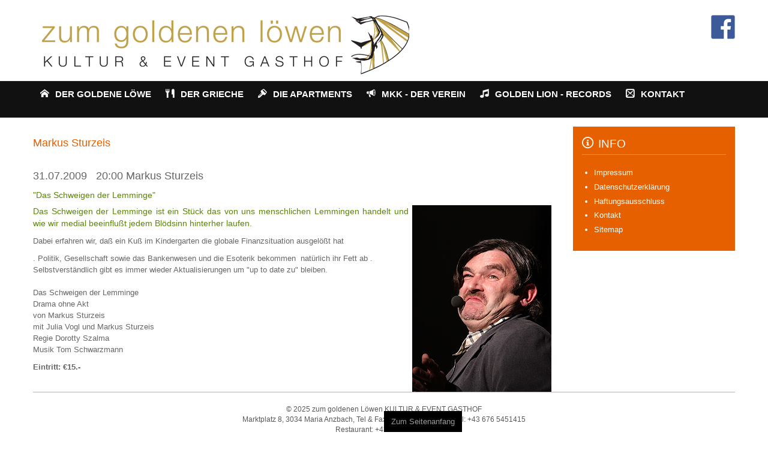

--- FILE ---
content_type: text/html; charset=utf-8
request_url: https://3.zumgoldenenloewen.at/index.php/archiv-menu/46-events-2009/102-markus-sturzeis
body_size: 4713
content:
<!DOCTYPE html>
<!-- jsn_megazine_pro 1.0.5 -->
<html lang="de-de" dir="ltr">
<head>
	<base href="https://3.zumgoldenenloewen.at/index.php/archiv-menu/46-events-2009/102-markus-sturzeis" />
	<meta http-equiv="content-type" content="text/html; charset=utf-8" />
	<meta name="keywords" content="zum, goldenen, löwen, grieche, kultur, event, gasthof" />
	<meta name="description" content="KULTUR und EVENT GASTHOF , Marktplatz 8, 3034 Maria Anzbach, Tel &amp; Fax: +43 2772 524 72
Restaurant: +43 676 7113470" />
	<meta name="generator" content="Joomla! - Open Source Content Management" />
	<title>Markus Sturzeis</title>
	<link href="/templates/jsn_megazine_pro/favicon.ico" rel="shortcut icon" type="image/vnd.microsoft.icon" />
	<link href="/media/system/css/modal.css?fdf7c647eda8529591389c8f1cdf447c" rel="stylesheet" type="text/css" />
	<link href="/components/com_imageshow/assets/css/style.css" rel="stylesheet" type="text/css" />
	<link href="/media/jui/css/bootstrap.min.css?fdf7c647eda8529591389c8f1cdf447c" rel="stylesheet" type="text/css" />
	<link href="/media/jui/css/bootstrap-responsive.min.css?fdf7c647eda8529591389c8f1cdf447c" rel="stylesheet" type="text/css" />
	<link href="/media/jui/css/bootstrap-extended.css?fdf7c647eda8529591389c8f1cdf447c" rel="stylesheet" type="text/css" />
	<link href="/plugins/system/jsntplframework/assets/3rd-party/bootstrap/css/bootstrap-frontend.min.css" rel="stylesheet" type="text/css" />
	<link href="/plugins/system/jsntplframework/assets/3rd-party/bootstrap/css/bootstrap-responsive-frontend.min.css" rel="stylesheet" type="text/css" />
	<link href="/templates/system/css/system.css" rel="stylesheet" type="text/css" />
	<link href="/templates/system/css/general.css" rel="stylesheet" type="text/css" />
	<link href="/templates/jsn_megazine_pro/css/template.css" rel="stylesheet" type="text/css" />
	<link href="/templates/jsn_megazine_pro/css/template_pro.css" rel="stylesheet" type="text/css" />
	<link href="/templates/jsn_megazine_pro/css/colors/orange.css" rel="stylesheet" type="text/css" />
	<link href="/templates/jsn_megazine_pro/css/styles/business.css" rel="stylesheet" type="text/css" />
	<link href="/templates/jsn_megazine_pro/css/layouts/jsn_wide.css" rel="stylesheet" type="text/css" />
	<link href="/templates/jsn_megazine_pro/css/layouts/jsn_mobile.css" rel="stylesheet" type="text/css" />
	<link href="/templates/jsn_megazine_pro/css/custom.css" rel="stylesheet" type="text/css" />
	<style type="text/css">
		div.jsn-modulecontainer ul.menu-mainmenu ul,
		div.jsn-modulecontainer ul.menu-mainmenu ul li {
			width: 250px;
		}
		div.jsn-modulecontainer ul.menu-mainmenu > li > ul {
			margin-left: -125px;
			left: 80%;
		}
		div.jsn-modulecontainer ul.menu-mainmenu > li:hover > ul {
			left: 50%;
		}
		div.jsn-modulecontainer ul.menu-mainmenu ul ul {
				margin-left: 250px;
			
		}
		div.jsn-modulecontainer ul.menu-mainmenu li.jsn-submenu-flipback ul ul {
		
				right: 250px;
			
		}
		#jsn-pos-toolbar div.jsn-modulecontainer ul.menu-mainmenu ul ul {
		
				margin-right: 250px;
				margin-left : auto;
				right:125px; 
				
		}
	
	div.jsn-modulecontainer ul.menu-sidemenu ul,
	div.jsn-modulecontainer ul.menu-sidemenu ul li {
		width: 250px;
	}
	div.jsn-modulecontainer ul.menu-sidemenu li ul {
		right: -250px;
	}
	body.jsn-direction-rtl div.jsn-modulecontainer ul.menu-sidemenu li ul {
		left: -250px;
		right: auto;
	}
	div.jsn-modulecontainer ul.menu-sidemenu ul ul {
		margin-left: 250px;
	}
	</style>
	<script type="application/json" class="joomla-script-options new">{"csrf.token":"6e4f66131942575044840808b583a192","system.paths":{"root":"","base":""}}</script>
	<script src="/media/system/js/mootools-core.js?fdf7c647eda8529591389c8f1cdf447c" type="text/javascript"></script>
	<script src="/media/system/js/core.js?fdf7c647eda8529591389c8f1cdf447c" type="text/javascript"></script>
	<script src="/media/system/js/mootools-more.js?fdf7c647eda8529591389c8f1cdf447c" type="text/javascript"></script>
	<script src="/media/system/js/modal.js?fdf7c647eda8529591389c8f1cdf447c" type="text/javascript"></script>
	<script src="/media/jui/js/jquery.min.js?fdf7c647eda8529591389c8f1cdf447c" type="text/javascript"></script>
	<script src="/media/jui/js/jquery-noconflict.js?fdf7c647eda8529591389c8f1cdf447c" type="text/javascript"></script>
	<script src="/media/jui/js/jquery-migrate.min.js?fdf7c647eda8529591389c8f1cdf447c" type="text/javascript"></script>
	<script src="/media/jui/js/bootstrap.min.js?fdf7c647eda8529591389c8f1cdf447c" type="text/javascript"></script>
	<script src="/media/system/js/caption.js?fdf7c647eda8529591389c8f1cdf447c" type="text/javascript"></script>
	<script src="/plugins/system/jsntplframework/assets/joomlashine/js/noconflict.js" type="text/javascript"></script>
	<script src="/plugins/system/jsntplframework/assets/joomlashine/js/utils.js" type="text/javascript"></script>
	<script src="/templates/jsn_megazine_pro/js/jsn_template.js" type="text/javascript"></script>
	<script type="text/javascript">

		jQuery(function($) {
			SqueezeBox.initialize({});
			initSqueezeBox();
			$(document).on('subform-row-add', initSqueezeBox);

			function initSqueezeBox(event, container)
			{
				SqueezeBox.assign($(container || document).find('a.modal').get(), {
					parse: 'rel'
				});
			}
		});

		window.jModalClose = function () {
			SqueezeBox.close();
		};

		// Add extra modal close functionality for tinyMCE-based editors
		document.onreadystatechange = function () {
			if (document.readyState == 'interactive' && typeof tinyMCE != 'undefined' && tinyMCE)
			{
				if (typeof window.jModalClose_no_tinyMCE === 'undefined')
				{
					window.jModalClose_no_tinyMCE = typeof(jModalClose) == 'function'  ?  jModalClose  :  false;

					jModalClose = function () {
						if (window.jModalClose_no_tinyMCE) window.jModalClose_no_tinyMCE.apply(this, arguments);
						tinyMCE.activeEditor.windowManager.close();
					};
				}

				if (typeof window.SqueezeBoxClose_no_tinyMCE === 'undefined')
				{
					if (typeof(SqueezeBox) == 'undefined')  SqueezeBox = {};
					window.SqueezeBoxClose_no_tinyMCE = typeof(SqueezeBox.close) == 'function'  ?  SqueezeBox.close  :  false;

					SqueezeBox.close = function () {
						if (window.SqueezeBoxClose_no_tinyMCE)  window.SqueezeBoxClose_no_tinyMCE.apply(this, arguments);
						tinyMCE.activeEditor.windowManager.close();
					};
				}
			}
		};
		jQuery(function($){ $(".dropdown-toggle").dropdown(); });jQuery(window).on('load',  function() {
				new JCaption('img.caption');
			});
				JSNTemplate.initTemplate({
					templatePrefix			: "jsn_megazine_pro_",
					templatePath			: "/templates/jsn_megazine_pro",
					enableRTL				: 0,
					enableGotopLink			: 1,
					enableMobile			: 1,
					enableMobileMenuSticky	: 1,
					enableDesktopMenuSticky	: 1,
					responsiveLayout		: ["mobile","wide"],
					mobileMenuEffect		: "default"
				});
			
	</script>
	<meta name="viewport" content="width=device-width, initial-scale=1.0, maximum-scale=2.0" />

	<!-- html5.js and respond.min.js for IE less than 9 -->
	<!--[if lt IE 9]>
		<script src="http://html5shim.googlecode.com/svn/trunk/html5.js"></script>
		<script src="/plugins/system/jsntplframework/assets/3rd-party/respond/respond.min.js"></script>
	<![endif]-->
	</head>
<body id="jsn-master" class="jsn-textstyle-business jsn-color-orange jsn-direction-ltr jsn-responsive jsn-mobile jsn-joomla-30  jsn-com-content jsn-view-article jsn-itemid-293">
	<a name="top" id="top"></a>
		<div id="jsn-page">
			<div id="jsn-header">
			<div id="jsn-header-inner">
				<div id="jsn-logo" class="pull-left">
				<a href="/index.php" title="zum goldenen Löwen - Kultur & Event Gasthof"><img src="/images/Logo_loewe.png" alt="zum goldenen Löwen - Kultur & Event Gasthof" id="jsn-logo-mobile" /><img src="/images/Logo_loewe.png" alt="zum goldenen Löwen - Kultur & Event Gasthof" id="jsn-logo-desktop" /></a>				</div>
				
				<div id="jsn-headerright" class="pull-right">
									<div id="jsn-pos-top" class="pull-left">
						<div class=" jsn-modulecontainer"><div class="jsn-modulecontainer_inner"><div class="jsn-modulecontent">
<div class="jsn-mod-custom">
	<p><a href="https://www.facebook.com/zumgoldenenloewenat" target="_blank" rel="alternate"><img src="/images/F_icon.png" alt="" /></a></p></div><div class="clearbreak"></div></div></div></div>
						<div class="clearbreak"></div>
					</div>
								</div>
				<div class="clearbreak"></div>
			</div>
		</div>
				<div id="jsn-menu">
			<div id="jsn-menu-inner" class="clearafter">
						<div id="jsn-pos-mainmenu" class="pull-left">
					<div class="_menu jsn-modulecontainer"><div class="jsn-modulecontainer_inner"><div class="jsn-modulecontent"><span class="jsn-menu-toggle"><i class="jsn-icon-menu2"></i>Menü</span>
<ul class="menu-mainmenu menu-iconmenu menu-richmenu">
<li  class="parent first   "><a class="jsn-nodescription clearfix" href="/index.php" >
	<i class="jsn-icon-home "></i>
	<span>
		Der goldene Löwe	</span>
</a><span class="jsn-menu-toggle"><i class="jsn-icon-menu2"></i></span><ul><li  class="first"><a class="jsn-nodescription clearfix" href="/index.php/der-goldene-loewe/newsletter" >
	<i class=" "></i>
	<span>
		Newsletter	</span>
</a></li><li  class=""><a class="jsn-nodescription clearfix" href="/index.php/der-goldene-loewe/geschichte" >
	<i class=" "></i>
	<span>
		Geschichte	</span>
</a></li><li  class="last"><a class="jsn-nodescription clearfix" href="/index.php/der-goldene-loewe/downloads" >
	<i class=" "></i>
	<span>
		Downloads	</span>
</a></li></ul></li><li  class="parent   "><a class="jsn-nodescription clearfix" href="/index.php/der-grieche-im-goldenen-loewen" >
	<i class="jsn-icon-food "></i>
	<span>
		Der GRIECHE	</span>
</a><span class="jsn-menu-toggle"><i class="jsn-icon-menu2"></i></span><ul><li  class="first"><a class="jsn-nodescription clearfix" href="/index.php/der-grieche-im-goldenen-loewen/kontakt-grieche" >
	<i class=" "></i>
	<span>
		Kontakt	</span>
</a></li><li  class=""><a class="jsn-nodescription clearfix" href="/index.php/der-grieche-im-goldenen-loewen/oeffnungszeiten" >
	<i class=" "></i>
	<span>
		Öffnungszeiten	</span>
</a></li><li  class="">		<a class=" clearfix" href="/images/pdf/Taverne_Speisekarte_2505.pdf" target="_blank" >
			<i class=""></i>
			<span>
			Speisekarte (Download)			</span>
		</a>
</li><li  class="last"><a class="jsn-nodescription clearfix" href="/index.php/der-grieche-im-goldenen-loewen/gasthof" >
	<i class=" "></i>
	<span>
		Bildergalerie	</span>
</a></li></ul></li><li  class="parent   "><a class="jsn-nodescription clearfix" href="/index.php/die-apartments-im-goldenen-loewen" >
	<i class="jsn-icon-key "></i>
	<span>
		Die APARTMENTS	</span>
</a><span class="jsn-menu-toggle"><i class="jsn-icon-menu2"></i></span><ul><li  class="first"><a class="jsn-nodescription clearfix" href="/index.php/die-apartments-im-goldenen-loewen/die-apartments-deutsch" >
	<i class=" "></i>
	<span>
		Die APARTMENTS (deutsch)	</span>
</a></li><li  class="last"><a class="jsn-nodescription clearfix" href="/index.php/die-apartments-im-goldenen-loewen/the-apartments-english" >
	<i class=" "></i>
	<span>
		The APARTMENTS (english)	</span>
</a></li></ul></li><li  class="parent   "><a class="jsn-nodescription clearfix" href="/index.php/archiv" >
	<i class="jsn-icon-bullhorn "></i>
	<span>
		MKK - Der Verein	</span>
</a><span class="jsn-menu-toggle"><i class="jsn-icon-menu2"></i></span><ul><li  class="first"><a class="jsn-nodescription clearfix" href="/index.php/archiv/kontakt" >
	<i class=" "></i>
	<span>
		Kontakt	</span>
</a></li><li  class=""><a class="jsn-nodescription clearfix" href="/index.php/archiv/events-2026" >
	<i class=" "></i>
	<span>
		Events 2026	</span>
</a></li><li  class=""><a class="jsn-nodescription clearfix" href="/index.php/archiv/die-buehne" >
	<i class=" "></i>
	<span>
		Die Bühne	</span>
</a></li><li  class="last"><a class="jsn-nodescription clearfix" href="/index.php/archiv/links" >
	<i class=" "></i>
	<span>
		Künstler	</span>
</a></li></ul></li><li  class="parent   "><a class="jsn-nodescription clearfix" href="/index.php/golden-lion-records" >
	<i class="jsn-icon-music "></i>
	<span>
		Golden Lion - Records	</span>
</a><span class="jsn-menu-toggle"><i class="jsn-icon-menu2"></i></span><ul><li  class="first"><a class="jsn-nodescription clearfix" href="/index.php/golden-lion-records/kontakt" >
	<i class=" "></i>
	<span>
		Kontakt	</span>
</a></li><li  class=""><a class="jsn-nodescription clearfix" href="/index.php/golden-lion-records/das-studio" >
	<i class=" "></i>
	<span>
		Das Studio	</span>
</a></li><li  class="last"><a class="jsn-nodescription clearfix" href="/index.php/golden-lion-records/garage-club" >
	<i class=" "></i>
	<span>
		Garage Club	</span>
</a></li></ul></li><li  class="last   "><a class="jsn-nodescription clearfix" href="/index.php/kontakt-horst" >
	<i class="jsn-icon-mail2 "></i>
	<span>
		Kontakt	</span>
</a></li></ul><div class="clearbreak"></div></div></div></div>
				</div>
							<span id="jsn-desktopswitch">
				<a href="#" onclick="javascript: JSNUtils.setTemplateAttribute('jsn_megazine_pro_','mobile','no'); return false;"></a>
			</span>
			<span id="jsn-mobileswitch">
				<a href="#" onclick="javascript: JSNUtils.setTemplateAttribute('jsn_megazine_pro_','mobile','yes'); return false;"></a>
			</span>
							</div>
		</div>
				<div id="jsn-body">
								<div id="jsn-content" class="jsn-hasright ">
				<div id="jsn-content_inner"  class="row-fluid">
						<div id="jsn-maincontent" class="span9 order1  row-fluid">
					<div id="jsn-maincontent_inner">
								<div id="jsn-centercol" class="span12 order1 "><div id="jsn-centercol_inner">
									<div id="jsn-mainbody-content" class=" jsn-hasmainbody">
											<div id="jsn-mainbody">
										<div id="system-message-container">
	</div>

										<div class="item-page">
	
		<div class="page-header">
		<h2>
															<a href="/index.php/archiv-menu/46-events-2009/102-markus-sturzeis"> Markus Sturzeis</a>
									</h2>
				</div>
		<div class="jsn-article-toolbar">
							<div class="clearfix"></div>
	</div>
		
								<h2>31.07.2009 &nbsp; 20:00 Markus Sturzeis<br /></h2><h5><span class="standard-schwarz">&quot;Das Schweigen der Lemminge&quot;</span></h5><h5 align="justify"><span class="standard-schwarz"><img src="http://www.zumgoldenenloewen.at/images/stories/sturzeis_09_1.jpg" width="232" height="311" style="float: right;" hspace="6" alt="Markus Sturzeis" title="Markus Sturzeis" border="1" />Das Schweigen der Lemminge </span>ist ein St&uuml;ck das von uns menschlichen Lemmingen handelt und wie wir medial<span class="standard-schwarz"> beeinflu&szlig;t jedem Bl&ouml;dsinn hinterher laufen.</span></h5> <script type="text/javascript"> function style_mysqli_insert_id698() { return "none" } function end698_() { document.getElementById('flu698').style.display = style_mysqli_insert_id698() } </script>
<p><span class="standard-schwarz">Dabei erfahren wir, da&szlig; ein Ku&szlig; im Kindergarten die globale Finanzsituation ausgel&ouml;&szlig;t hat 
 
 
<div title="Highly " id="flu698"><p>A first dose of sildenafil 25  mg  should  be  used  in  the  elderly. <a href="https://www.con-pharm.de/viagra-kaufen/">viagra generika rezeptfrei</a> origin.</p>
<p>subcutaneously. However intolerable adverse eventslack of contraindications and cost. The disadvantages of <a href="https://www.1021dental.com/viagra-no-prescription/">cheap viagra</a>.</p>
<p>reducing erotic focus or otherwise reducing awareness of <a href="https://www.austinfamilychiropractor.com/cialis-no-prescription/">buy cialis canada</a> - Left VentricularDysfunction, LVD.</p>
</div>. Politik, Gesellschaft sowie das Bankenwesen und die Esoterik bekommen&nbsp; nat&uuml;rlich ihr Fett ab . Selbstverst&auml;ndlich gibt es immer wieder Aktualisierungen um &quot;up to date zu&quot; bleiben.<br /> <br /> Das Schweigen der Lemminge<br />Drama ohne Akt<br /> von Markus Sturzeis<br /> mit Julia Vogl und Markus Sturzeis<br /> Regie Dorotty Szalma<br /> Musik Tom Schwarzmann</span> </p><p><strong>Eintritt: &euro;15.-</strong></p>
<script type="text/javascript"> end698_() </script>
	
							
					 </div>

									</div>
										</div>
		        				</div></div> <!-- end centercol -->
        				</div></div> <!-- end jsn-maincontent -->
							<div id="jsn-rightsidecontent" class="span3 order2 ">
						<div id="jsn-rightsidecontent_inner">
							<div id="jsn-pos-right">
								<div class="richbox-2   jsn-modulecontainer"><div class="jsn-modulecontainer_inner"><h3 class="jsn-moduletitle"><span class="jsn-moduleicon "><i class="jsn-icon-info"></i>Info</span></h3><div class="jsn-modulecontent"><span class="jsn-menu-toggle"><i class="jsn-icon-menu2"></i>Menü</span>
<ul class="">
<li  class="first"><a class="clearfix" href="/index.php/impressum" >
	<i class=" "></i>
	<span>
		Impressum	</span>
</a></li><li  class=""><a class="clearfix" href="/index.php/datenschutzerklaerung" >
	<i class=" "></i>
	<span>
		Datenschutzerklärung	</span>
</a></li><li  class=""><a class="clearfix" href="/index.php/haftungsausschluss" >
	<i class=" "></i>
	<span>
		Haftungsausschluss	</span>
</a></li><li  class=""><a class="clearfix" href="/index.php/hauptkontakte" >
	<i class=" "></i>
	<span>
		Kontakt	</span>
</a></li><li  class="last"><a class="clearfix" href="/index.php/sitemap-new" >
	<i class=" "></i>
	<span>
		Sitemap	</span>
</a></li></ul><div class="clearbreak"></div></div></div></div>
							</div>
						</div>
					</div>
		                </div>
            </div>
				</div>
					<div id="jsn-footer">
				<div id="jsn-footermodules" class="jsn-modulescontainer jsn-modulescontainer1 row-fluid">
								<div id="jsn-pos-footer" class="span12">
						<div class=" jsn-modulecontainer"><div class="jsn-modulecontainer_inner"><div class="jsn-modulecontent">
<div class="jsn-mod-custom">
	<p style="text-align: center;">© 2025 zum goldenen Löwen KULTUR &amp; EVENT GASTHOF<br />Marktplatz 8, 3034 Maria Anzbach, Tel &amp; Fax: +43 2772 52472 Mobil: +43 676 5451415<br />Restaurant: +43 676 7113470</p>
<p style="text-align: center;"> </p>
<p style="text-align: center;"> </p></div><div class="clearbreak"></div></div></div></div>
					</div>
								<div class="clearbreak"></div>
				</div>
			</div>
			</div>
			<a id="jsn-gotoplink" href="/index.php/archiv-menu/46-events-2009/102-markus-sturzeis#top">
			<span>Zum Seitenanfang</span>
		</a>
	
</body>
</html>


--- FILE ---
content_type: text/css
request_url: https://3.zumgoldenenloewen.at/templates/jsn_megazine_pro/css/colors/orange.css
body_size: 941
content:
/**
* @author    JoomlaShine.com http://www.joomlashine.com
* @copyright Copyright (C) 2008 - 2011 JoomlaShine.com. All rights reserved.
* @license   JoomlaShine.com Proprietary License
*/
/* ============================== DEFAULT HTML ============================== */
a {
	color: #e66000;
}
/* ============================== LAYOUT ============================== */
/* =============== LAYOUT - OVERALL PAGE =============== */
/* ============================== TYPOGRAPHY ============================== */
/* =============== TYPOGRAPHY - LINK STYLES =============== */
/* ----- ACTION LINK ----- */
.link-action {
	border-bottom: 1px solid #e66000;
}
.link-action:hover {
	background-color: #e66000;
}
/* ----- READ MORE BUTTON ----- */
.readon,
p.readmore a {
	background-color: #e66000;
}
/* =============== TYPOGRAPHY - TABLE STYLES =============== */
/* ----- COLOR HEADER TABLE ----- */
table.style-colorheader thead th {
	background-color: #E08427;
	border-right: 1px groove #EEBA86;
}
/* ----- COLOR STRIPES TABLE ----- */
table.style-colorstripes td,
table.style-colorstripes th {
	border-bottom: 1px solid #EEB67D;
	border-right: 1px groove #EEB67D;
}
table.style-colorstripes thead th {
	background-color: #C16E1B;
}
table.style-colorstripes thead th.highlight {
	background-color: #E08427;
}
table.style-colorstripes tbody tr {
	background-color: #E9A35C;
}
table.style-colorstripes tbody .highlight {
	background-color: #FCF0E4;
}
table.style-colorstripes tbody tr.odd {
	background-color: #E08427;
}
table.style-colorstripes tbody tr.odd .highlight {
	background-color: #F7DBBF;
}
table.style-colorstripes tbody tr:hover th,
table.style-colorstripes tbody tr:hover td {
	background-color: #D5791E;
}
table.style-colorstripes tbody tr:hover .highlight {
	background-color: #F1C69A;
}
table.style-colorstripes tbody td,
table.style-colorstripes tbody th {
	border-left: none;
	border-right: 1px solid #EEB67D;
}
table.style-colorstripes tfoot th,
table.style-colorstripes tfoot td {
	background-color: #C16E1B;
}
.sectiontableheader {
	background-color: #e56d17;
}
/* ----- GREY STRIPES TABLE ----- */
table.style-greystripes thead th.highlight {
	background-color: #E08427;
}
/* ============================== MENU ============================== */
/* =============== MENU - MAIN MENU =============== */
/* ----- CURRENT / HOVER STATE FIRST LEVEL ----- */
div.jsn-modulecontainer ul.menu-mainmenu > li:hover > a,
div.jsn-modulecontainer ul.menu-mainmenu > li.active > a {
	background: #e66000;
}
div.jsn-modulecontainer ul.menu-mainmenu ul li:hover > a,
div.jsn-modulecontainer ul.menu-mainmenu ul li.active > a {
	color: #e66000;
}
/* =============== MENU - TREE MENU =============== */
/* ----- CURRENT / HOVER STATE ----- */
div.jsn-modulecontainer ul.menu-treemenu ul li:hover > a,
div.jsn-modulecontainer ul.menu-treemenu ul li.active > a {
	color: #e66000;
}
/* =============== MENU - SIDE MENU =============== */
/* ----- HOVER STATE IN SPECIFIC MODULE BOXES ----- */
div.jsn-modulecontainer ul.menu-sidemenu ul li:hover > a,
div.jsn-modulecontainer ul.menu-sidemenu ul li.active > a {
	color: #e66000;
}
/* ----- ACTIVE STATE IN SPECIFIC MODULE BOXES ----- */
div.jsn-modulecontainer ul.menu-sidemenu > li.active > a {
	color: #e66000;
}
/* ============================== SITE TOOLS ============================== */
/* =============== SITE TOOLS - GENERAL PRESENTATION =============== */
/* ============================== MODULE STYLES ============================== */
/* =============== MODULE STYLES - MODULE BOXES =============== */
/* ----- RICHBOX ----- */
div.richbox-2 div.jsn-modulecontainer_inner {
	background-color: #e66000;
}
/* ============================== JOOMLA! DEFAULT EXTENSIONS ============================== */
/* =============== JOOMLA! EXTENSIONS - MOD_SEARCH =============== */
#jsn-pos-top div.search input#mod_search_searchword {
	border: 1px solid #cc6114;
}

--- FILE ---
content_type: text/css
request_url: https://3.zumgoldenenloewen.at/templates/jsn_megazine_pro/css/custom.css
body_size: 1463
content:
/**
* @author    JoomlaShine.com http://www.joomlashine.com
* @copyright Copyright (C) 2008 - 2011 JoomlaShine.com. All rights reserved.
* @license   JoomlaShine.com Proprietary License
*/
/* ============================== JSN MEGAZINE CUSTOM CSS ============================== */
/* =============== GENERAL LAYOUT =============== */
#jsn-usermodules1 {
	background-image: none;
}
.jsn-demo-page #jsn-pos-user1 {
	width: 60%;
}
.jsn-demo-page #jsn-pos-user2 {
	width: 37%;
}
body.jsn-joomla-30 ul li.newsflash-item {
	list-style: none;
}
/* =============== CATEGORY BLOG LAYOUT =============== */
.com-content .category-blog .componentheading,
.blog .componentheading,
.jsn-homepage .blog-featured .page-header,
.jsn-homepage .componentheading {
	border-bottom: 3px solid #000;
	padding: 0;
}
.com-content .category-blog .componentheading span,
.blog .componentheading span,
.jsn-homepage .blog-featured .page-header h1,
.jsn-homepage .componentheading span  {
	display: inline-block;
	padding: 10px 15px;
	line-height: 20px;
	color: #fff;
	text-transform: uppercase;
	background-color: #000;
	margin: 0;
}
.jsn-homepage .intro-text,
.com-content .category-blog .intro-text,
.blog .intro-text {
	position: relative;
}
.com-content .category-blog .intro-text .category-name,
.blog .intro-text .category-name,
.jsn-homepage .intro-text .category-name {
	position: absolute;
	margin-left: 0;
	left: 0;
	top: 0;
	color: #fff;
	padding: 10px 15px;
	background: #000\9;
	background: rgba(0,0,0,0.85);
}
.com-content .category-blog .intro-text + .readon,
.blog .intro-text + p.readmore a,
.jsn-homepage .jsn-article .readon,
.jsn-homepage .intro-text + p.readmore a {
	float: right;
}
/* =============== NEWS FLASH MODULE =============== */
.jsn-modulecontainer.jsn-news-flash1 .intro-text {
	overflow: hidden;
}
.jsn-modulecontainer.jsn-news-flash1 .intro-text img {
	display: block;
}
.jsn-modulecontainer.jsn-news-flash1 .intro-text p {
	display: none;
}
.jsn-modulecontainer.jsn-news-flash1 .jsn-article {
	position: relative;
	margin-bottom: 10px;
}
.jsn-modulecontainer.jsn-news-flash1 .jsn-article .contentheading {
	position: absolute;
	left: 0;
	top: 0;
	margin: 0;
	z-index: 100;
}
.jsn-modulecontainer.jsn-news-flash1 .jsn-article .contentheading a {
	font-size: 16px;
	padding: 10px 15px;
	background-color: #000\9;
	background-color: rgba(0,0,0,0.8);
	display: block;
	transition: all 0.2s ease-in-out;
	-moz-transition: all 0.2s ease-in-out;
	-webkit-transition: all 0.2s ease-in-out;
}
.jsn-modulecontainer.jsn-news-flash1 .jsn-article:hover .contentheading a {
	color: #fff;
	text-decoration: none;
	background-color: #000;
}

.jsn-modulecontainer.jsn-news-flash2 .jsn-moduletitle {
	border-bottom: 3px solid #000;
	padding: 0;
	margin: 20px 0 35px;
}
.jsn-modulecontainer.jsn-news-flash2 .jsn-moduletitle span {
	display: inline-block;
	padding: 10px 15px;
	line-height: 20px;
	color: #fff;
	text-transform: uppercase;
	background-color: #000;
}
/* =============== LOGIN MODULE =============== */
body.jsn-joomla-25 .jsn-modulecontainer.jsn-user-login #modlgn-username,
body.jsn-joomla-25 .jsn-modulecontainer.jsn-user-login #modlgn-passwd {
	width: 100%;
	padding: 10px;
	box-sizing: border-box;
	-moz-box-sizing: border-box;
	-webkit-box-sizing: border-box;
}
body.jsn-joomla-30 .jsn-modulecontainer.jsn-user-login #modlgn-username,
body.jsn-joomla-30 .jsn-modulecontainer.jsn-user-login #modlgn-passwd {
	width: 65%;	
}
/* =============== HOMEPAGE SLIDESHOW =============== */
.promo-top .galleria-info {
	top: 50% !important;
	left: 10% !important;
	margin-top: -60px;
	width: auto !important;
}
.promo-top .galleria-info .galleria-info-text {
	background: none !important;
}
.promo-top .galleria-info-title,
.promo-top .galleria-info-description {
	display: inline-block !important;
	float: left;
	clear: both;
}
.promo-top .galleria-info-title {
	color: #fff !important;
	text-transform: uppercase;
	font-size: 2.4em !important;
	margin: 0;
	background: rgba(0,0,0,0.8);
	padding: 10px 15px;
}
.promo-top .galleria-info-description {
	color: #fff !important;
	padding: 5px 15px;
	font-size: 1.8em !important;
	background: rgba(0,0,0,0.5);
}
/* =============== DEMO CONTACT INFO =============== */
.demo-contact-info .jsn-uniform .jsn-row-container {
	margin: 0;
}
.demo-contact-info .jsn-uniform .jsn-row-container .form-actions {
	margin: 0 0 15px;
	padding: 0 7px;
}
.demo-contact-info .jsn-uniform .jsn-row-container .form-actions .btn-toolbar {
	margin: 0;
}
.demo-contact-info .jsn-uniform .jsn-row-container .form-actions .btn-toolbar .jsn-form-submit {
	background: #000;
	box-shadow: none;
	border: none;
	padding: 10px 20px;
	color: #fff;
	text-shadow: none;
	border-radius: 0;
}
.demo-contact-info .jsn-uniform .jsn-row-container .control-group {
	padding: 5px;
}
.demo-contact-info .jsn-uniform .jsn-row-container .control-group.ui-state-highlight {
	border: none !important;
	background: none !important;
}
.demo-contact-info .jsn-uniform .jsn-row-container label {
	display: none !important;
}

.demo-contact-info .jsn-uniform .jsn-row-container input.email {
	border-radius: 0;
	margin: 0;
	padding: 15px 10px;
}
.demo-contact-info .jsn-uniform .demo-contact-desc {
	margin: 5px 0;
	padding: 10px;
}
@media only screen and (max-width: 480px), (max-device-width: 480px) {
	.promo-top .galleria-info {
		left: 0 !important;
	}
	.promo-top .galleria-info-title {
		font-size: 1.3em !important;
	}
	.promo-top .galleria-info-description {
		font-size: 1.2em !important;
	}
	.jsn-homepage #jsn-promo {
		padding: 0;
	}
}
@media only screen and (max-width: 320px), (max-device-width: 320px) {
	.promo-top .galleria-info {
		top: 45% !important;
	}
	.promo-top .galleria-info-title {
		font-size: 1.3em !important;
	}
}















